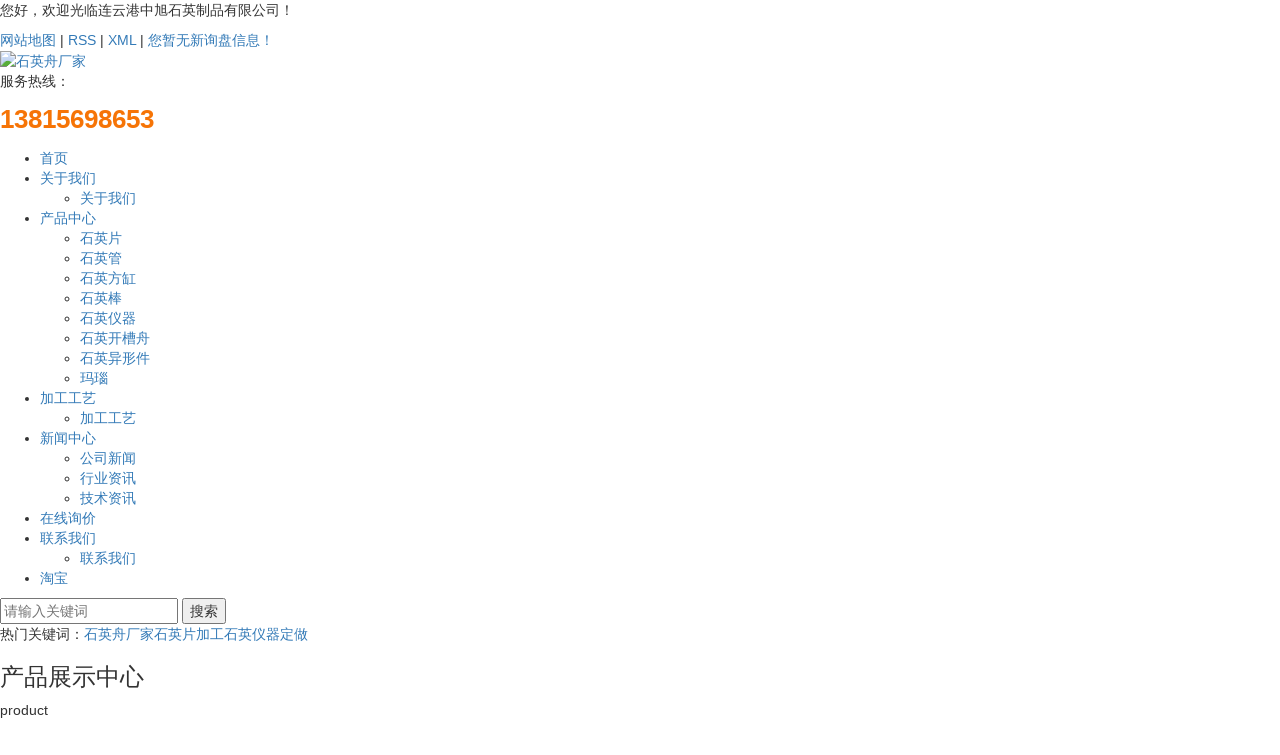

--- FILE ---
content_type: text/html;charset=utf-8
request_url: https://www.lygzxsy.com/
body_size: 11792
content:
<!DOCTYPE html>
<html lang="zh-CN">
<head>
    <meta charset="utf-8">
    <meta name="viewport" content="width=device-width, initial-scale=1, maximum-scale=1, user-scalable=no">
    
    <title>连云港中旭石英制品有限公司</title>
    <meta name="keywords" content="连云港中旭石英制品有限公司"/>
    <meta name="description" content="连云港中旭石英制品有限公司"/>
        <link rel="stylesheet" href='//gcdn.myxypt.com/libs/bootstrap.css'>
    <link rel="stylesheet" href='//gcdn.myxypt.com/libs/jquery.validator.css'>
    <link rel="stylesheet" href='//gcdn.myxypt.com/libs/owl.carousel.css'>
    <link rel="stylesheet" href="//cdn.myxypt.com/ahkooqja/t/1/assets/app.css?v=1651722579">
    <link rel="stylesheet" href="//cdn.myxypt.com/ahkooqja/t/1/assets/main.css?v=1637906099">
    <link rel="stylesheet" href="//cdn.myxypt.com/assets/animate.min.css">
    <link rel="stylesheet" href="//cdn.myxypt.com/assets/bb_aos.css">
    <script src='//gcdn.myxypt.com/libs/jquery.js'></script>
    <script src='//gcdn.myxypt.com/libs/owl.carousel.js'></script>
    <script src='//gcdn.myxypt.com/libs/jquery.validator.js'></script>
    <script src='//gcdn.myxypt.com/libs/validator.cn.js'></script>
    <script src='//cdn.myxypt.com/assets/bb_aos.js'></script>
    <script src='//cdn.myxypt.com/assets/rem.js'></script>
    <link rel="stylesheet" href="//cdn.myxypt.com/assets/animate.min.css">
    <script src='//cdn.myxypt.com/assets/jquery.SuperSlide.2.1.2.js'></script>
    <!--{* 前端配置 *}-->
<script>
    var config = {
        homeUrl: 'https://www.lygzxsy.com/',
                mUrl: '//m.lygzxsy.com',
                copyCode: "0"
    }
</script>
<script src="//cdn.myxypt.com/ahkooqja/t/1/assets/app.js?v=1634870349"></script>
<!--{* 第三方JS代码 *}-->

    <script>
        (function() {
            var hm = document.createElement('script');
            hm.src = '//hm.cn86.cn/hm.js?s-oxirzyqqg7fkcnbi';
            var s = document.getElementsByTagName('script')[0]; 
            s.parentNode.insertBefore(hm, s);
        })();
    </script>
        </head>

<body>
<!--[if lt IE 10]>
<div class="noie">
    您现在使用的是旧版本的 IE 浏览器，为了您能更好及完整体验该系统的所有功能，请尽快升级您的浏览器！
</div>
<![endif]-->

<!-- header -->
<!--{* 头部 *}-->
<!--{* 手机头部 *}-->

<!--{* pc 头部 *}-->
<div class="head1">
    <div class="head1-con w1200 clearfix">
       <div class="wel fl"><p>您好，欢迎光临连云港中旭石英制品有限公司！</p></div>
        <div class="k1 fr">
                        <a href="https://www.lygzxsy.com/sitemap/">网站地图</a> |
            <a href="https://www.lygzxsy.com/rss.xml">RSS</a> |
            <a href="https://www.lygzxsy.com/sitemap.xml">XML</a>
                            | <a href="https://www.lygzxsy.com/dm/" class="feedback" target="_blank" rel="nofollow">您暂无新询盘信息！</a>
                    </div>
    </div>
</div>
 
<div class="head2">
    <div class="head2-con w1200 clearfix">
        <div class="logo fl">
            <a href="https://www.lygzxsy.com/" ><img alt="石英舟厂家" src="//cdn.myxypt.com/f81fe49b/21/12/2f5b9bcbcc4fad4638318bdb532ce3de9e19e6ff.png" /></a>
        </div>
        <div class="ttel fr"><p style="white-space: normal;">服务热线：</p><p style="white-space: normal;"><span style="font-size: 26px; color: rgb(246, 116, 6);"><strong>13815698653</strong></span></p></div>
    </div>
</div>
<div class="head3">     <ul class="x-menu clearfix">
                    <li>
                <a href="/" >首页</a>
                                                                </li>
                    <li>
                <a href="https://www.lygzxsy.com/about_about/" >关于我们</a>
                                                                                        <ul class="x-sub-menu">
                                                                    <li><a href="https://www.lygzxsy.com/about_about/gywm367.html" >关于我们</a></li>
                                                            </ul>
                                                                        </li>
                    <li>
                <a href="https://www.lygzxsy.com/product/" >产品中心</a>
                                                                                        <ul class="x-sub-menu">
                                                                    <li><a href="https://www.lygzxsy.com/product/2/" >石英片</a></li>
                                                                    <li><a href="https://www.lygzxsy.com/product/1/" >石英管</a></li>
                                                                    <li><a href="https://www.lygzxsy.com/product/4/" >石英方缸</a></li>
                                                                    <li><a href="https://www.lygzxsy.com/product/5/" >石英棒</a></li>
                                                                    <li><a href="https://www.lygzxsy.com/product/6/" >石英仪器</a></li>
                                                                    <li><a href="https://www.lygzxsy.com/product/7/" >石英开槽舟</a></li>
                                                                    <li><a href="https://www.lygzxsy.com/product/8/" >石英异形件</a></li>
                                                                    <li><a href="https://www.lygzxsy.com/product/9/" >玛瑙</a></li>
                                                            </ul>
                                                                        </li>
                    <li>
                <a href="https://www.lygzxsy.com/case/" >加工工艺</a>
                                                                                        <ul class="x-sub-menu">
                                                                    <li><a href="https://www.lygzxsy.com/case/1/" >加工工艺</a></li>
                                                            </ul>
                                                                        </li>
                    <li>
                <a href="https://www.lygzxsy.com/news/" >新闻中心</a>
                                                                                        <ul class="x-sub-menu">
                                                                    <li><a href="https://www.lygzxsy.com/news/1/" >公司新闻</a></li>
                                                                    <li><a href="https://www.lygzxsy.com/news/2/" >行业资讯</a></li>
                                                                    <li><a href="https://www.lygzxsy.com/news/3/" >技术资讯</a></li>
                                                            </ul>
                                                                        </li>
                    <li>
                <a href="/inquiry/" >在线询价</a>
                                                                </li>
                    <li>
                <a href="https://www.lygzxsy.com/about_contact/" >联系我们</a>
                                                                                        <ul class="x-sub-menu">
                                                                    <li><a href="https://www.lygzxsy.com/about_contact/lxc2e.html" >联系我们</a></li>
                                                            </ul>
                                                                        </li>
                    <li>
                <a href="https://shop150694239.taobao.com/" >淘宝</a>
                                                                </li>
                <li class="lastli hidden">
        <div class="so"> <img src="//cdn.myxypt.com/f81fe49b/21/11/4dc1527787e780c6f3717a5f03040a2a4dd1cc1f.png" alt=""></div>
          <div class="ss">
               <form method="get" name="formsearch" class="clearfix" id="formsearch" action="https://www.lygzxsy.com/search.php">
                <input type="text" name="wd" id="keyword" class="fl" placeholder="请输入关键词"/>
                 <input type="submit" class="fl" id="s_btn"/>
            </form>

            
     
          </div>
        </li>

        <script type="text/javascript">
  $(".so").click(function () {
    $(".ss").slideToggle();
  });
</script>
    </ul>
</div>




    <!--{* carousel *}-->
        <!--{* banner *}-->
<div class="x-banner">
    <div class="owl-carousel hidden-sm hidden-xs">
                <div class="banner-item"><a href=""><img src="//cdn.myxypt.com/f81fe49b/22/01/718e4979d4619d4697a423672c807e93c773be3e.jpg" alt="石英片加工" /></a></div>
                <div class="banner-item"><a href=""><img src="//cdn.myxypt.com/f81fe49b/22/01/92956a3dcca832f3c761ec2c5016fb0301327630.jpg" alt="" /></a></div>
                <div class="banner-item"><a href=""><img src="//cdn.myxypt.com/f81fe49b/22/01/4f007974d5c614d2589816841c2ebb11c92069bf.jpg" alt="石英舟厂家" /></a></div>
            </div>
    <div class="owl-carousel visible-xs visible-sm">
                <div><a href=""><img src="//cdn.myxypt.com/f81fe49b/22/01/718e4979d4619d4697a423672c807e93c773be3e.jpg" alt="石英片加工" /></a></div>
                <div><a href=""><img src="//cdn.myxypt.com/f81fe49b/22/01/92956a3dcca832f3c761ec2c5016fb0301327630.jpg" alt="" /></a></div>
                <div><a href=""><img src="//cdn.myxypt.com/f81fe49b/22/01/4f007974d5c614d2589816841c2ebb11c92069bf.jpg" alt="石英舟厂家" /></a></div>
            </div>
</div>




    <!--{* 品牌实力 *}-->
    <div class="search clearfix" aos="fade-up">
        <form method="get" name="formsearch" class="clearfix" id="formsearch" action="https://www.lygzxsy.com/search.php">
                <input type="text" name="wd" id="keyword" class="fl" placeholder="请输入关键词"/>
                 <input type="submit" class="fl" id="s_btn" value="搜索"/>
            </form>
        <div class="hotSearch">热门关键词：<a href="https://www.lygzxsy.com/search.php?wd=%E7%9F%B3%E8%8B%B1%E8%88%9F%E5%8E%82%E5%AE%B6">石英舟厂家</a><a href="https://www.lygzxsy.com/search.php?wd=%E7%9F%B3%E8%8B%B1%E7%89%87%E5%8A%A0%E5%B7%A5">石英片加工</a><a href="https://www.lygzxsy.com/search.php?wd=%E7%9F%B3%E8%8B%B1%E4%BB%AA%E5%99%A8%E5%AE%9A%E5%81%9A">石英仪器定做</a></div>
    </div>

    <div class="c1 w1200">
        <div class="tlt" aos="fade-up"><h3>产品展示中心</h3><p>product</p></div>
        <div class="c1-con" aos="fade-down">
            <div class="slideTxtBox">
                <div class="c1-1 hd tabli">
                    <ul class="clearfix">
                                                <li><a href="https://www.lygzxsy.com/product/2/"> 石英片</a></li>
                                                <li><a href="https://www.lygzxsy.com/product/1/"> 石英管</a></li>
                                                <li><a href="https://www.lygzxsy.com/product/4/"> 石英方缸</a></li>
                                                <li><a href="https://www.lygzxsy.com/product/5/"> 石英棒</a></li>
                                                <li><a href="https://www.lygzxsy.com/product/6/"> 石英仪器</a></li>
                                                <li><a href="https://www.lygzxsy.com/product/7/"> 石英开槽舟</a></li>
                                                <li><a href="https://www.lygzxsy.com/product/8/"> 石英异形件</a></li>
                                                <li><a href="https://www.lygzxsy.com/product/9/"> 玛瑙</a></li>
                                            </ul>
                </div>
                <div class="c1-2 bd tab">
                                         <ul class="clearfix">
                                                 <li>
                            <a href="https://www.lygzxsy.com/product/880.html" title="石英圆片透明可定制耐高温耐腐蚀" class="img">
                                <img src="//cdn.myxypt.com/f81fe49b/25/12/0d41ee775d6aebe1b1e436a74842fb3436b335b4.jpg?x-oss-process=image/resize,m_lfit,h_400,w_400" alt="石英圆片透明可定制耐高温耐腐蚀" />
                            </a>
                            <h3><a href="https://www.lygzxsy.com/product/880.html" title="石英圆片透明可定制耐高温耐腐蚀">石英圆片透明可定制耐高温耐腐蚀</a></h3>
                        </li>
                                                <li>
                            <a href="https://www.lygzxsy.com/product/878.html" title="可定制带凹槽透明石英片耐高温耐腐蚀" class="img">
                                <img src="//cdn.myxypt.com/f81fe49b/25/12/5da852a7ee2982cde98d1edfe34d03820978bb6d.jpg?x-oss-process=image/resize,m_lfit,h_400,w_400" alt="可定制带凹槽透明石英片耐高温耐腐蚀" />
                            </a>
                            <h3><a href="https://www.lygzxsy.com/product/878.html" title="可定制带凹槽透明石英片耐高温耐腐蚀">可定制带凹槽透明石英片耐高温耐腐蚀</a></h3>
                        </li>
                                                <li>
                            <a href="https://www.lygzxsy.com/product/848.html" title="石英片" class="img">
                                <img src="//cdn.myxypt.com/f81fe49b/22/06/ac202b1992a0cad89a2ff7e4f1e904fc1455bd39.jpg?x-oss-process=image/resize,m_lfit,h_400,w_400" alt="石英片" />
                            </a>
                            <h3><a href="https://www.lygzxsy.com/product/848.html" title="石英片">石英片</a></h3>
                        </li>
                                                <li>
                            <a href="https://www.lygzxsy.com/product/841.html" title="石英片" class="img">
                                <img src="//cdn.myxypt.com/f81fe49b/22/06/864ce8e641b7ac87b9337f771394bad71c55fe6a.jpg?x-oss-process=image/resize,m_lfit,h_400,w_400" alt="石英片" />
                            </a>
                            <h3><a href="https://www.lygzxsy.com/product/841.html" title="石英片">石英片</a></h3>
                        </li>
                                                <li>
                            <a href="https://www.lygzxsy.com/product/840.html" title="石英片" class="img">
                                <img src="//cdn.myxypt.com/f81fe49b/22/06/6f85ab7fae283eb6d8631cbf1e56fed27d4c3b32.jpg?x-oss-process=image/resize,m_lfit,h_400,w_400" alt="石英片" />
                            </a>
                            <h3><a href="https://www.lygzxsy.com/product/840.html" title="石英片">石英片</a></h3>
                        </li>
                                                <li>
                            <a href="https://www.lygzxsy.com/product/839.html" title="石英片" class="img">
                                <img src="//cdn.myxypt.com/f81fe49b/22/06/0f33f5bdbc746ae92c160cfffb868fa35c95e1e1.jpg?x-oss-process=image/resize,m_lfit,h_400,w_400" alt="石英片" />
                            </a>
                            <h3><a href="https://www.lygzxsy.com/product/839.html" title="石英片">石英片</a></h3>
                        </li>
                                            </ul>
                                        <ul class="clearfix">
                                                 <li>
                            <a href="https://www.lygzxsy.com/product/885.html" title="U型石英管" class="img">
                                <img src="//cdn.myxypt.com/f81fe49b/25/12/dec8718667bc1e51a160329dce6948231ac12217.jpg?x-oss-process=image/resize,m_lfit,h_400,w_400" alt="U型石英管" />
                            </a>
                            <h3><a href="https://www.lygzxsy.com/product/885.html" title="U型石英管">U型石英管</a></h3>
                        </li>
                                                <li>
                            <a href="https://www.lygzxsy.com/product/881.html" title="石英管石英异形件反应容器" class="img">
                                <img src="//cdn.myxypt.com/f81fe49b/25/12/f9447ea41a7ef3c4e032ba66dbda36d7fed46639.jpg?x-oss-process=image/resize,m_lfit,h_400,w_400" alt="石英管石英异形件反应容器" />
                            </a>
                            <h3><a href="https://www.lygzxsy.com/product/881.html" title="石英管石英异形件反应容器">石英管石英异形件反应容器</a></h3>
                        </li>
                                                <li>
                            <a href="https://www.lygzxsy.com/product/879.html" title="石英玻璃球头管" class="img">
                                <img src="//cdn.myxypt.com/f81fe49b/25/12/05bfbf62ca0ff050af6dea2b7dfd8ff6a04e230f.jpg?x-oss-process=image/resize,m_lfit,h_400,w_400" alt="石英玻璃球头管" />
                            </a>
                            <h3><a href="https://www.lygzxsy.com/product/879.html" title="石英玻璃球头管">石英玻璃球头管</a></h3>
                        </li>
                                                <li>
                            <a href="https://www.lygzxsy.com/product/874.html" title="石英管" class="img">
                                <img src="//cdn.myxypt.com/f81fe49b/25/06/a8dd67d5d2bfc5f042677e5c056e3fee5178283c.jpg?x-oss-process=image/resize,m_lfit,h_400,w_400" alt="石英管" />
                            </a>
                            <h3><a href="https://www.lygzxsy.com/product/874.html" title="石英管">石英管</a></h3>
                        </li>
                                                <li>
                            <a href="https://www.lygzxsy.com/product/873.html" title="石英管" class="img">
                                <img src="//cdn.myxypt.com/f81fe49b/25/06/4768387b28a7d17b3dc7906e7ada7fd40e8c6179.jpg?x-oss-process=image/resize,m_lfit,h_400,w_400" alt="石英管" />
                            </a>
                            <h3><a href="https://www.lygzxsy.com/product/873.html" title="石英管">石英管</a></h3>
                        </li>
                                                <li>
                            <a href="https://www.lygzxsy.com/product/783.html" title="石英管 石英玻璃管石英片石英仪器打螺纹 打孔 定制 定做 深加工" class="img">
                                <img src="//cdn.myxypt.com/f81fe49b/21/11/aa2eef07e0ccfe7c2d6db96d3ab2a95f084de620.jpg?x-oss-process=image/resize,m_lfit,h_400,w_400" alt="石英管 石英玻璃管石英片石英仪器打螺纹 打孔 定制 定做 深加工" />
                            </a>
                            <h3><a href="https://www.lygzxsy.com/product/783.html" title="石英管 石英玻璃管石英片石英仪器打螺纹 打孔 定制 定做 深加工">石英管 石英玻璃管石英片石英仪器打螺纹 打孔 定制 定做 深加工</a></h3>
                        </li>
                                            </ul>
                                        <ul class="clearfix">
                                                 <li>
                            <a href="https://www.lygzxsy.com/product/883.html" title="石英方缸" class="img">
                                <img src="//cdn.myxypt.com/f81fe49b/25/12/7c71190b526c87a280e4274b6230f9cbba8f6c96.jpg?x-oss-process=image/resize,m_lfit,h_400,w_400" alt="石英方缸" />
                            </a>
                            <h3><a href="https://www.lygzxsy.com/product/883.html" title="石英方缸">石英方缸</a></h3>
                        </li>
                                                <li>
                            <a href="https://www.lygzxsy.com/product/882.html" title="石英方缸" class="img">
                                <img src="//cdn.myxypt.com/f81fe49b/25/12/fb340fd46a8c87962bdd6f92ae529804ef4691ad.jpg?x-oss-process=image/resize,m_lfit,h_400,w_400" alt="石英方缸" />
                            </a>
                            <h3><a href="https://www.lygzxsy.com/product/882.html" title="石英方缸">石英方缸</a></h3>
                        </li>
                                                <li>
                            <a href="https://www.lygzxsy.com/product/791.html" title="石英玻璃方缸盒子光学级透光耐高温透明容器耐腐蚀清洗缸槽池器皿" class="img">
                                <img src="//cdn.myxypt.com/f81fe49b/21/11/11df4b0e77bd8c137335c9ab5549f298340d01bc.jpg?x-oss-process=image/resize,m_lfit,h_400,w_400" alt="石英玻璃方缸盒子光学级透光耐高温透明容器耐腐蚀清洗缸槽池器皿" />
                            </a>
                            <h3><a href="https://www.lygzxsy.com/product/791.html" title="石英玻璃方缸盒子光学级透光耐高温透明容器耐腐蚀清洗缸槽池器皿">石英玻璃方缸盒子光学级透光耐高温透明容器耐腐蚀清洗缸槽池器皿</a></h3>
                        </li>
                                                <li>
                            <a href="https://www.lygzxsy.com/product/789.html" title="石英玻璃方缸定制加工定做耐高温实验室仪器石英舟清洗槽器皿容器" class="img">
                                <img src="//cdn.myxypt.com/f81fe49b/21/11/f90cdc3e394149fea0e21221629540545ba3f7ae.jpg?x-oss-process=image/resize,m_lfit,h_400,w_400" alt="石英玻璃方缸定制加工定做耐高温实验室仪器石英舟清洗槽器皿容器" />
                            </a>
                            <h3><a href="https://www.lygzxsy.com/product/789.html" title="石英玻璃方缸定制加工定做耐高温实验室仪器石英舟清洗槽器皿容器">石英玻璃方缸定制加工定做耐高温实验室仪器石英舟清洗槽器皿容器</a></h3>
                        </li>
                                                <li>
                            <a href="https://www.lygzxsy.com/product/788.html" title="石英玻璃方缸，耐腐蚀，耐高温，抛光片焊接方缸，尺寸可定制" class="img">
                                <img src="//cdn.myxypt.com/f81fe49b/21/11/ee800c0fa94321b4a5e8e0e4f2aeff711393b11f.jpg?x-oss-process=image/resize,m_lfit,h_400,w_400" alt="石英玻璃方缸，耐腐蚀，耐高温，抛光片焊接方缸，尺寸可定制" />
                            </a>
                            <h3><a href="https://www.lygzxsy.com/product/788.html" title="石英玻璃方缸，耐腐蚀，耐高温，抛光片焊接方缸，尺寸可定制">石英玻璃方缸，耐腐蚀，耐高温，抛光片焊接方缸，尺寸可定制</a></h3>
                        </li>
                                                <li>
                            <a href="https://www.lygzxsy.com/product/784.html" title="石英玻璃 石英方缸 透明耐高温 反应槽 玻璃反应釜 定做加工" class="img">
                                <img src="//cdn.myxypt.com/f81fe49b/21/11/072fcc035ee180ae931696d3faecc4c9cf092fc3.jpg?x-oss-process=image/resize,m_lfit,h_400,w_400" alt="石英玻璃 石英方缸 透明耐高温 反应槽 玻璃反应釜 定做加工" />
                            </a>
                            <h3><a href="https://www.lygzxsy.com/product/784.html" title="石英玻璃 石英方缸 透明耐高温 反应槽 玻璃反应釜 定做加工">石英玻璃 石英方缸 透明耐高温 反应槽 玻璃反应釜 定做加工</a></h3>
                        </li>
                                            </ul>
                                        <ul class="clearfix">
                                                 <li>
                            <a href="https://www.lygzxsy.com/product/859.html" title="石英棒" class="img">
                                <img src="//cdn.myxypt.com/f81fe49b/22/06/d1034185ee1b0926cf634627865068db6e28966b.jpg?x-oss-process=image/resize,m_lfit,h_400,w_400" alt="石英棒" />
                            </a>
                            <h3><a href="https://www.lygzxsy.com/product/859.html" title="石英棒">石英棒</a></h3>
                        </li>
                                                <li>
                            <a href="https://www.lygzxsy.com/product/858.html" title="石英棒" class="img">
                                <img src="//cdn.myxypt.com/f81fe49b/22/06/201ad2f3a22e7424315397e5fc41b58ceb707bbd.jpg?x-oss-process=image/resize,m_lfit,h_400,w_400" alt="石英棒" />
                            </a>
                            <h3><a href="https://www.lygzxsy.com/product/858.html" title="石英棒">石英棒</a></h3>
                        </li>
                                                <li>
                            <a href="https://www.lygzxsy.com/product/857.html" title="石英棒" class="img">
                                <img src="//cdn.myxypt.com/f81fe49b/22/06/f53ed8df45bbab4a1e87ec19522f1cd447419ccb.jpg?x-oss-process=image/resize,m_lfit,h_400,w_400" alt="石英棒" />
                            </a>
                            <h3><a href="https://www.lygzxsy.com/product/857.html" title="石英棒">石英棒</a></h3>
                        </li>
                                                <li>
                            <a href="https://www.lygzxsy.com/product/856.html" title="石英棒" class="img">
                                <img src="//cdn.myxypt.com/f81fe49b/22/06/4d8a93c13d9718343edff81f1ba4b3cfa06c47eb.jpg?x-oss-process=image/resize,m_lfit,h_400,w_400" alt="石英棒" />
                            </a>
                            <h3><a href="https://www.lygzxsy.com/product/856.html" title="石英棒">石英棒</a></h3>
                        </li>
                                                <li>
                            <a href="https://www.lygzxsy.com/product/855.html" title="石英棒" class="img">
                                <img src="//cdn.myxypt.com/f81fe49b/22/06/203f85af7db43356be9a3454e2abcdddecabce39.jpg?x-oss-process=image/resize,m_lfit,h_400,w_400" alt="石英棒" />
                            </a>
                            <h3><a href="https://www.lygzxsy.com/product/855.html" title="石英棒">石英棒</a></h3>
                        </li>
                                                <li>
                            <a href="https://www.lygzxsy.com/product/854.html" title="石英棒" class="img">
                                <img src="//cdn.myxypt.com/f81fe49b/22/06/57e3988944207bbf40a90178485adf2c04dfda1d.jpg?x-oss-process=image/resize,m_lfit,h_400,w_400" alt="石英棒" />
                            </a>
                            <h3><a href="https://www.lygzxsy.com/product/854.html" title="石英棒">石英棒</a></h3>
                        </li>
                                            </ul>
                                        <ul class="clearfix">
                                                 <li>
                            <a href="https://www.lygzxsy.com/product/872.html" title="乳白石英制品" class="img">
                                <img src="//cdn.myxypt.com/f81fe49b/25/06/a974e9a0d8a616865bdfa0e0bfced9c4a0c1c9b5.jpg?x-oss-process=image/resize,m_lfit,h_400,w_400" alt="乳白石英制品" />
                            </a>
                            <h3><a href="https://www.lygzxsy.com/product/872.html" title="乳白石英制品">乳白石英制品</a></h3>
                        </li>
                                                <li>
                            <a href="https://www.lygzxsy.com/product/871.html" title="乳白石英制品" class="img">
                                <img src="//cdn.myxypt.com/f81fe49b/25/06/555c7208cf73e93da381e2e38c9627e0a268e3de.jpg?x-oss-process=image/resize,m_lfit,h_400,w_400" alt="乳白石英制品" />
                            </a>
                            <h3><a href="https://www.lygzxsy.com/product/871.html" title="乳白石英制品">乳白石英制品</a></h3>
                        </li>
                                                <li>
                            <a href="https://www.lygzxsy.com/product/852.html" title="石英仪器" class="img">
                                <img src="//cdn.myxypt.com/f81fe49b/22/06/e01aa3508e3ac72c6e251512d2d88d1136e10666.jpg?x-oss-process=image/resize,m_lfit,h_400,w_400" alt="石英仪器" />
                            </a>
                            <h3><a href="https://www.lygzxsy.com/product/852.html" title="石英仪器">石英仪器</a></h3>
                        </li>
                                                <li>
                            <a href="https://www.lygzxsy.com/product/851.html" title="石英仪器" class="img">
                                <img src="//cdn.myxypt.com/f81fe49b/22/06/0627e098fbe17b8caa7cdbeb358f047e1819190f.jpg?x-oss-process=image/resize,m_lfit,h_400,w_400" alt="石英仪器" />
                            </a>
                            <h3><a href="https://www.lygzxsy.com/product/851.html" title="石英仪器">石英仪器</a></h3>
                        </li>
                                                <li>
                            <a href="https://www.lygzxsy.com/product/850.html" title="石英仪器" class="img">
                                <img src="//cdn.myxypt.com/f81fe49b/22/06/6ffee37997fb1af30dbaddc678acd7b2fcd1c56c.jpg?x-oss-process=image/resize,m_lfit,h_400,w_400" alt="石英仪器" />
                            </a>
                            <h3><a href="https://www.lygzxsy.com/product/850.html" title="石英仪器">石英仪器</a></h3>
                        </li>
                                                <li>
                            <a href="https://www.lygzxsy.com/product/849.html" title="石英仪器" class="img">
                                <img src="//cdn.myxypt.com/f81fe49b/22/06/d57293b1cff3ba3db9db51bc8e1e3ecc0a216e50.jpg?x-oss-process=image/resize,m_lfit,h_400,w_400" alt="石英仪器" />
                            </a>
                            <h3><a href="https://www.lygzxsy.com/product/849.html" title="石英仪器">石英仪器</a></h3>
                        </li>
                                            </ul>
                                        <ul class="clearfix">
                                                 <li>
                            <a href="https://www.lygzxsy.com/product/870.html" title="石英舟" class="img">
                                <img src="//cdn.myxypt.com/f81fe49b/25/06/e418f8e1033053f41dcba8f261032def78897102.jpg?x-oss-process=image/resize,m_lfit,h_400,w_400" alt="石英舟" />
                            </a>
                            <h3><a href="https://www.lygzxsy.com/product/870.html" title="石英舟">石英舟</a></h3>
                        </li>
                                                <li>
                            <a href="https://www.lygzxsy.com/product/869.html" title="石英舟" class="img">
                                <img src="//cdn.myxypt.com/f81fe49b/25/06/4286bd6104ccf95dcc684ab1d0d497ab90633f7b.jpg?x-oss-process=image/resize,m_lfit,h_400,w_400" alt="石英舟" />
                            </a>
                            <h3><a href="https://www.lygzxsy.com/product/869.html" title="石英舟">石英舟</a></h3>
                        </li>
                                                <li>
                            <a href="https://www.lygzxsy.com/product/785.html" title="石英舟厂家 石英玻璃管耐高温 石英玻璃舟耐腐蚀 定制石英舟耐高温坩埚" class="img">
                                <img src="//cdn.myxypt.com/f81fe49b/21/11/d04773e82f0d8592e950c910dd185b8d8225aafa.jpg?x-oss-process=image/resize,m_lfit,h_400,w_400" alt="石英舟厂家 石英玻璃管耐高温 石英玻璃舟耐腐蚀 定制石英舟耐高温坩埚" />
                            </a>
                            <h3><a href="https://www.lygzxsy.com/product/785.html" title="石英舟厂家 石英玻璃管耐高温 石英玻璃舟耐腐蚀 定制石英舟耐高温坩埚">石英舟厂家 石英玻璃管耐高温 石英玻璃舟耐腐蚀 定制石英舟耐高温坩埚</a></h3>
                        </li>
                                            </ul>
                                        <ul class="clearfix">
                                                 <li>
                            <a href="https://www.lygzxsy.com/product/868.html" title="石英异形件" class="img">
                                <img src="//cdn.myxypt.com/f81fe49b/25/06/1e0944678be17433f1c5bc7bfbe9f19dc7aacf06.jpg?x-oss-process=image/resize,m_lfit,h_400,w_400" alt="石英异形件" />
                            </a>
                            <h3><a href="https://www.lygzxsy.com/product/868.html" title="石英异形件">石英异形件</a></h3>
                        </li>
                                                <li>
                            <a href="https://www.lygzxsy.com/product/867.html" title="石英异形件" class="img">
                                <img src="//cdn.myxypt.com/f81fe49b/25/06/5db6d12764c9bc366e88b20324ddd77cac168794.jpg?x-oss-process=image/resize,m_lfit,h_400,w_400" alt="石英异形件" />
                            </a>
                            <h3><a href="https://www.lygzxsy.com/product/867.html" title="石英异形件">石英异形件</a></h3>
                        </li>
                                                <li>
                            <a href="https://www.lygzxsy.com/product/866.html" title="石英异形件" class="img">
                                <img src="//cdn.myxypt.com/f81fe49b/25/06/e74f568def14a1371c5598077ad8f6e6fa50ef8c.jpg?x-oss-process=image/resize,m_lfit,h_400,w_400" alt="石英异形件" />
                            </a>
                            <h3><a href="https://www.lygzxsy.com/product/866.html" title="石英异形件">石英异形件</a></h3>
                        </li>
                                                <li>
                            <a href="https://www.lygzxsy.com/product/865.html" title="石英异形件" class="img">
                                <img src="//cdn.myxypt.com/f81fe49b/25/06/b83a52f60589bae3721e7c38f9fbc34a5d4ed22d.jpg?x-oss-process=image/resize,m_lfit,h_400,w_400" alt="石英异形件" />
                            </a>
                            <h3><a href="https://www.lygzxsy.com/product/865.html" title="石英异形件">石英异形件</a></h3>
                        </li>
                                                <li>
                            <a href="https://www.lygzxsy.com/product/864.html" title="石英异形件" class="img">
                                <img src="//cdn.myxypt.com/f81fe49b/25/06/27c979ef87019d4532a5520db6f25f800b86faa2.jpg?x-oss-process=image/resize,m_lfit,h_400,w_400" alt="石英异形件" />
                            </a>
                            <h3><a href="https://www.lygzxsy.com/product/864.html" title="石英异形件">石英异形件</a></h3>
                        </li>
                                                <li>
                            <a href="https://www.lygzxsy.com/product/863.html" title="石英异形件" class="img">
                                <img src="//cdn.myxypt.com/f81fe49b/25/06/46f470fe84a9422e16a47428257e56af6891108c.jpg?x-oss-process=image/resize,m_lfit,h_400,w_400" alt="石英异形件" />
                            </a>
                            <h3><a href="https://www.lygzxsy.com/product/863.html" title="石英异形件">石英异形件</a></h3>
                        </li>
                                            </ul>
                                        <ul class="clearfix">
                                                 <li>
                            <a href="https://www.lygzxsy.com/product/877.html" title="玛瑙研钵" class="img">
                                <img src="//cdn.myxypt.com/f81fe49b/25/12/fd92ed7605e98e712286d4390734d6c754e0787f.jpg?x-oss-process=image/resize,m_lfit,h_400,w_400" alt="玛瑙研钵" />
                            </a>
                            <h3><a href="https://www.lygzxsy.com/product/877.html" title="玛瑙研钵">玛瑙研钵</a></h3>
                        </li>
                                                <li>
                            <a href="https://www.lygzxsy.com/product/876.html" title="玛瑙研钵玛瑙罐" class="img">
                                <img src="//cdn.myxypt.com/f81fe49b/25/12/5721e3ecd296ee41096a352a88f40e773b4f5c89.jpg?x-oss-process=image/resize,m_lfit,h_400,w_400" alt="玛瑙研钵玛瑙罐" />
                            </a>
                            <h3><a href="https://www.lygzxsy.com/product/876.html" title="玛瑙研钵玛瑙罐">玛瑙研钵玛瑙罐</a></h3>
                        </li>
                                                <li>
                            <a href="https://www.lygzxsy.com/product/875.html" title="玛瑙罐" class="img">
                                <img src="//cdn.myxypt.com/f81fe49b/25/12/71f93e7483b0ca6a82aca00e82f7a8651899dd5d.jpg?x-oss-process=image/resize,m_lfit,h_400,w_400" alt="玛瑙罐" />
                            </a>
                            <h3><a href="https://www.lygzxsy.com/product/875.html" title="玛瑙罐">玛瑙罐</a></h3>
                        </li>
                                            </ul>
                                    </div>
            </div>
        </div>
    </div>
    <script>jQuery(".slideTxtBox").slide();</script>

    <div class="heng" aos="flip-left">
        <p><img src="//cdn.myxypt.com/f81fe49b/21/12/401217cac34efcad81ab4d4b7720e090ca915939.jpg" width="1920" height="204" border="0" vspace="0" title="石英仪器定做" alt="石英仪器定做" style="width: 1920px; height: 204px;"/></p>
        <h3>服务热线：<span>138-1569-8653</span></h3>
    </div>     

    <div class="c2">
        <div class="w1200">
            <div class="c2tlt" aos="fade-left"><span>五大优势</span>·选择我们的理由</div>
            <ul>
                <li class="clearfix" aos="fade-up-right">
                    <div class="num fl"><img src="//cdn.myxypt.com/f81fe49b/21/11/d064b151e2a0a1ee0649dc3b52fdffa4ab2781e8.png"></div>
                    <div class="wz fl">
                        <h3><span>丰富的</span>行业经验</h3>
                        <dt>Rich industry experience</dt>
                        <div class="info"><p style="white-space: normal;">公司于2016年初成立，公司位于国际性港口城市连云港，<br/></p><p style="white-space: normal;">素有“水晶之乡”的东海县内。</p></div>
                    </div>
                    <div class="tu fr"><p><img src="//cdn.myxypt.com/f81fe49b/22/01/12eee857e2a8d69c874c73ac28e5b1034368b357.png"/></p></div>
                </li>
                <li class="clearfix" aos="fade-up-left">       
                    <div class="tu fl" style="width:425px;height:245px;"><p><img src="//cdn.myxypt.com/f81fe49b/21/12/f01f94ff4f61d11ce58dbecf2f37e9c85b618eda.png" width="442" height="283" border="0" vspace="0" title="石英仪器定做" alt="石英仪器定做" style="width: 442px; height: 283px;"/></p></div>
                    <div class="wz fl" style="text-align: right;">
                        <h3><span>前列的</span>生产工艺</h3>
                        <dt>Advanced production process</dt>
                        <div class="info">  <p style="white-space: normal;">以追求科技创新型、完美品质型产品为己任，集研发、生产、</p><p style="white-space: normal;">销售于一体，我们始终为客户提供良好的产品和技术支持。</p></div>
                    </div>
                    <div class="num fr"><img src="//cdn.myxypt.com/f81fe49b/21/11/f2c4d7e2c47f0a76f52715c74db8eef55577a526.png"></div>
                </li>
                <li class="clearfix" aos="fade-down-right">
                    <div class="num fl"><img src="//cdn.myxypt.com/f81fe49b/21/11/dc00f6cd6f54ab90eb0ca128019115f8eea60389.png"></div>
                    <div class="wz fl">
                        <h3><span>精良的</span>产品质量</h3>
                        <dt>Excellent product quality</dt>
                        <div class="info"><p>做专业石英，配备行业良好的全套石英加工手艺，严格执行各项检测指标，保障产品质量的可靠性，严格遵循质量管理体系</p></div>
                    </div>
                    <div class="tu fr"> <p><img src="//cdn.myxypt.com/f81fe49b/21/12/3b708f06dd4f78ba41695dcb13be4e9ad6817eaa.png" width="414" height="240" border="0" vspace="0" title="石英片加工" alt="石英片加工" style="width: 414px; height: 240px;"/></p></div>
                </li>
                <li class="clearfix" aos="fade-down-left">        
                    <div class="tu fl"><p><img src="//cdn.myxypt.com/f81fe49b/21/12/63f78f2d5f064e82f769c0589b89eb466d458292.png" width="386" height="257" border="0" vspace="0" title="石英舟厂家" alt="石英舟厂家" style="width: 386px; height: 257px;"/></p></div>
                    <div class="wz fl" style="text-align: right;width: 465px">
                        <h3><span>严格的</span>质量检测</h3>
                        <dt>Strict quality inspection</dt>
                        <div class="info"><p>严格按照国家标准生产销售，保障出厂的产品质量合格！ 完善的资质，精良的工艺！ 24小时为您服务，真诚期待与您的合作！</p><p><br/></p></div>
                    </div>
                    <div class="num fr"><img src="//cdn.myxypt.com/f81fe49b/21/11/b06360236b7138845dca77d004811d4fa3687ed4.png"></div>
                </li>
                <li class="clearfix" aos="flip-right">
                    <div class="num fl"><img src="//cdn.myxypt.com/f81fe49b/21/11/7504ed5fb0f6f58a197010a804610d485825268b.png"></div>
                    <div class="wz fl">
                        <h3><span>完善的</span>售后服务</h3>
                        <dt>Perfect after-sales service</dt>
                        <div class="info"> <p>以服务客户和社会为宗旨，用心对待每一位客户，建立了完善的售后服务体系。</p></div>
                    </div>
                    <div class="tu fr"><p><img src="//cdn.myxypt.com/f81fe49b/21/12/fcc75bf6914e1947d9cd43fbdeaba91a6bc881c8.png" width="426" height="257" border="0" vspace="0" title="石英仪器定做" alt="石英仪器定做" style="width: 426px; height: 257px;"/></p></div>
                </li>
            </ul>
        </div>
    </div>


    <div class="c3 w1200">
        <div class="tlt" aos="fade-up"><h3>成功案例</h3><p>case</p></div>
        <div class="c3-con" aos="fade-down">
            <div class="hd">
                <a  class="next"></a>
                <a  class="prev"></a>
            </div>
            <div class="bd">
                <ul class="clearfix">
                     
                         <li>
                            <a href="https://www.lygzxsy.com/case/117.html" title="加工工艺" class="img">
                                <img src="//cdn.myxypt.com/f81fe49b/21/12/0ad871a481be665f761fb6ccd43057d54e5958cb.png?x-oss-process=image/resize,m_lfit,h_400,w_400" alt="加工工艺"> 
                            </a>
                            <h3><a href="https://www.lygzxsy.com/case/117.html" title="加工工艺">加工工艺</a></h3>
                        </li>
                     
                         <li>
                            <a href="https://www.lygzxsy.com/case/118.html" title="加工工艺" class="img">
                                <img src="//cdn.myxypt.com/f81fe49b/21/12/76732079e350646d113f69ccc16be16ff8648a17.png?x-oss-process=image/resize,m_lfit,h_400,w_400" alt="加工工艺"> 
                            </a>
                            <h3><a href="https://www.lygzxsy.com/case/118.html" title="加工工艺">加工工艺</a></h3>
                        </li>
                     
                         <li>
                            <a href="https://www.lygzxsy.com/case/119.html" title="加工工艺" class="img">
                                <img src="//cdn.myxypt.com/f81fe49b/21/12/f0a4c7f10975b5fdc5b090066e9309ef731eebae.png?x-oss-process=image/resize,m_lfit,h_400,w_400" alt="加工工艺"> 
                            </a>
                            <h3><a href="https://www.lygzxsy.com/case/119.html" title="加工工艺">加工工艺</a></h3>
                        </li>
                     
                         <li>
                            <a href="https://www.lygzxsy.com/case/120.html" title="加工工艺" class="img">
                                <img src="//cdn.myxypt.com/f81fe49b/21/12/ea350c14953d47ebf072d8e0e6807da60fe78ad4.png?x-oss-process=image/resize,m_lfit,h_400,w_400" alt="加工工艺"> 
                            </a>
                            <h3><a href="https://www.lygzxsy.com/case/120.html" title="加工工艺">加工工艺</a></h3>
                        </li>
                     
                         <li>
                            <a href="https://www.lygzxsy.com/case/121.html" title="加工工艺" class="img">
                                <img src="//cdn.myxypt.com/f81fe49b/21/12/4f6e17301dbbeb7f472ba204758a8b8dcf28faaf.png?x-oss-process=image/resize,m_lfit,h_400,w_400" alt="加工工艺"> 
                            </a>
                            <h3><a href="https://www.lygzxsy.com/case/121.html" title="加工工艺">加工工艺</a></h3>
                        </li>
                     
                         <li>
                            <a href="https://www.lygzxsy.com/case/122.html" title="水刀切割机" class="img">
                                <img src="//cdn.myxypt.com/f81fe49b/22/12/d5d53e19eb27ee6d1369d9ae216de1b48b8a13d1.png?x-oss-process=image/resize,m_lfit,h_400,w_400" alt="水刀切割机"> 
                            </a>
                            <h3><a href="https://www.lygzxsy.com/case/122.html" title="水刀切割机">水刀切割机</a></h3>
                        </li>
                        
                </ul>
            </div>       
        </div>
    </div>
<script>
    jQuery(".c3-con").slide({mainCell:".bd ul",autoPlay:true,effect:"leftMarquee",vis:3,interTime:50,trigger:"click"});
</script>

  <!--{* 产品分类调取 *}-->
<div class="c4">
    <div class="c4-con w1200 clearfix">
            <div class="c4-left fl">
                <div class="c4tlt" aos="fade-up">
                    <p>about us</p>
                    <h3>关于我们</h3>
                </div>
                <div class="jj" aos="fade-left"><p style="text-indent: 2em;"><span style="font-size: 14px;">连云港中旭石英制品有限公司是国内石英制品的主要生产厂家。公司位于国际性港口城市连云港，素有“水晶之乡”的东海县内。公司于2016年初成立，在公司发展壮大这些年里，我们始终为客户提供良好的产品和技术支持、健全的售后服务。随着石英行业市场经济发展趋势的增强，石英产品品质已然成为国内市场竞争的焦点，而我们所能做的，就是在石英产品制作品质方面逐步提高，追求零缺陷……</span><a href="/about_about/" target="_self" style="text-decoration: underline; font-size: 14px;"><span style="font-size: 14px;">[查看详情]</span></a></p></div>
                <div class="atel" aos="fade-right"><p>咨询热线：<span style="font-size: 35px; color: rgb(31, 85, 187);"><strong>13815698653</strong></span></p></div>
            </div>
           <div class="c4-right fr" aos="fade-up"> <img  src="//cdn.myxypt.com/f81fe49b/21/12/3511ab1acdabb780e7ca566478bee924c8e8c472.jpg"></div>
      </div>
</div>

  <!--{* 推荐产品 *}-->
 <div class="c5 w1200">
    <div class="tlt" aos="fade-up"><h3>新闻中心</h3><p>News</p></div>
    <div class="news clearfix" style="margin-top: 30px;">
        <div class="news_company fl" style="padding-right: 25px;" aos="fade-up">
            <h2 class="news1_title">公司动态<span>/company news</span><a href="https://www.lygzxsy.com/news/1/">MORE>></a></h2>
            <div class="content">
                <p><img src="//cdn.myxypt.com/f81fe49b/21/12/8587a3a5842a2cde382cbe9cf89b61974fbaffc8.png" width="366" height="132" border="0" vspace="0" title="石英舟厂家" alt="石英舟厂家" style="width: 366px; height: 132px;"/></p>
                <ul class="news_list1">
                       
                    <li>
                        <a href="https://www.lygzxsy.com/news/483.html" title="连云港中旭石英制品有限公司：石英仪器定做服务，助力科研创新">
                            连云港中旭石英制品有限公司：石英仪...
                        </a>
                        <span>连云港中旭石英制品有限公司在石英仪器定做领域拥有丰富的经验和实力。公司拥有一支专...</span>
                    </li>
                                    </ul>
                <ul class="news_list2">
                     
                    <li>
                        <a href="https://www.lygzxsy.com/news/444.html" title="什么是石英舟">
                            什么是石英舟
                        </a>
                        <span>2021-12-06</span>
                    </li>
                    
                    <li>
                        <a href="https://www.lygzxsy.com/news/465.html" title="石英舟厂家告诉你石英分析仪器的应用">
                            石英舟厂家告诉你石英分析仪器的应用
                        </a>
                        <span>2022-12-12</span>
                    </li>
                    
                    <li>
                        <a href="https://www.lygzxsy.com/news/460.html" title="石英舟厂家浅谈石英仪器在工业中的一些用途">
                            石英舟厂家浅谈石英仪器在工业中的一...
                        </a>
                        <span>2023-01-07</span>
                    </li>
                    
                    <li>
                        <a href="https://www.lygzxsy.com/news/461.html" title="石英片的产品介绍有哪些？">
                            石英片的产品介绍有哪些？
                        </a>
                        <span>2023-02-14</span>
                    </li>
                    
                    <li>
                        <a href="https://www.lygzxsy.com/news/462.html" title="石英舟厂家浅谈使用石英仪器有哪些需要注意的地方？">
                            石英舟厂家浅谈使用石英仪器有哪些需...
                        </a>
                        <span>2023-03-20</span>
                    </li>
                                   </ul>
            </div>
        </div>
        <div class="news_company fl" style="padding-right: 25px;" aos="fade-up">
            <h2 class="news1_title">行业动态<span>/industry news</span><a href="https://www.lygzxsy.com/news/2/">MORE>></a></h2>
            <div class="content">
                <p><img src="//cdn.myxypt.com/f81fe49b/21/12/2a9b272e29b6a585313d02d5a3cc7412e1e59bb2.png" width="366" height="132" border="0" vspace="0" title="石英片加工" alt="石英片加工" style="width: 366px; height: 132px;"/></p>
                <ul class="news_list1">
                                     </ul>
                <ul class="news_list2">
                     
                    <li>
                        <a href="https://www.lygzxsy.com/news/445.html" title="石英舟的用途范围">
                            石英舟的用途范围
                        </a>
                        <span>2021-12-06</span>
                    </li>
                    
                    <li>
                        <a href="https://www.lygzxsy.com/news/446.html" title="石英舟的应用原理">
                            石英舟的应用原理
                        </a>
                        <span>2021-12-07</span>
                    </li>
                    
                    <li>
                        <a href="https://www.lygzxsy.com/news/447.html" title="石英舟厂家告诉你石英舟的背景技术">
                            石英舟厂家告诉你石英舟的背景技术
                        </a>
                        <span>2021-12-07</span>
                    </li>
                    
                    <li>
                        <a href="https://www.lygzxsy.com/news/448.html" title="听石英舟厂家讲石英舟的加工生产方法">
                            听石英舟厂家讲石英舟的加工生产方法
                        </a>
                        <span>2022-01-15</span>
                    </li>
                    
                    <li>
                        <a href="https://www.lygzxsy.com/news/449.html" title="石英玻璃和普通玻璃的区别">
                            石英玻璃和普通玻璃的区别
                        </a>
                        <span>2022-02-14</span>
                    </li>
                                   </ul>
            </div>
        </div>
        <div class="news_company fr" style="width:366px;border-right:none;margin-right:0;" aos="fade-up">
            <h2 class="news1_title">常见问答<span>/Q&A</span><a href="https://www.lygzxsy.com/news/3/">MORE>></a></h2>
            <div class="content">
                <div id="ydemo">
                    <div id="yindemo">
                        <div id="ydemo1">
                            <ul class="news_list3">
                                 
                                <li>
                                    <a href="https://www.lygzxsy.com/news/468.html" title="石英在工业中有重要的作用">
                                           石英在工业中有重要的作用
                                    </a><span>今天，石英片加工厂家就跟大家聊聊石英在工业中的重要作用。一、冶金...</span>
                                </li>
                                  
                                <li>
                                    <a href="https://www.lygzxsy.com/news/469.html" title="石英片有何应用领域？">
                                           石英片有何应用领域？
                                    </a><span>石英片，通常由石英熔炼并切割磨制而成，其二氧化硅含量可达99.99%以...</span>
                                </li>
                                  
                                <li>
                                    <a href="https://www.lygzxsy.com/news/470.html" title="石英舟厂家浅谈石英检测仪器及标准">
                                           石英舟厂家浅谈石英检测仪器及标准
                                    </a><span>压电石英检测器是用压电石英晶体制作的气相色谱检测器。压电石英晶体...</span>
                                </li>
                                  
                                <li>
                                    <a href="https://www.lygzxsy.com/news/471.html" title="关于与石英片的小知识">
                                           关于与石英片的小知识
                                    </a><span>今天，石英片加工厂家就跟大家聊聊关于与石英片的小知识。石英片外观...</span>
                                </li>
                                  
                                <li>
                                    <a href="https://www.lygzxsy.com/news/472.html" title="石英材料在半导体领域有哪些应用？">
                                           石英材料在半导体领域有哪些应用？
                                    </a><span>今天，石英片加工厂家就跟大家聊聊石英材料在半导体领域有哪些应用？...</span>
                                </li>
                                  
                                <li>
                                    <a href="https://www.lygzxsy.com/news/473.html" title="和石英舟厂家聊聊石英片海外龙头企业有什么共同点？">
                                           和石英舟厂家聊聊石英片海外龙头企业...
                                    </a><span>拥有成熟的石英制品出产技术。把握出产熔融石英和合成石英的气熔法和...</span>
                                </li>
                                                             </ul>
                        </div>
                        <div id="ydemo2"></div>
                    </div>
                </div>
            </div>
        </div>
    </div>
</div>

  <!--{* 合作案例 *}-->
 

<!--{* 新闻资讯 *}-->
 



   
    

<div class="c-link">
    <div class="w1200 con">
        <span class="button">友情链接：</span>
        <dd>             
        </dd>
     
    </div>
</div>



<!--{* 通栏 *}-->
<div class="nav_foot"><p><a href="/" target="_self" textvalue="首页">首页</a>&nbsp; &nbsp; &nbsp; &nbsp; &nbsp;<a href="/about/" target="_self" textvalue="关于我们">关于我们</a>&nbsp;&nbsp; &nbsp; &nbsp; &nbsp; &nbsp; &nbsp;&nbsp;<a href="/product/" target="_self" textvalue="产品中心">产品中心</a>&nbsp; &nbsp; &nbsp; &nbsp; &nbsp; &nbsp;<a href="/case/" target="_self" textvalue="工程案例">工程案例</a>&nbsp; &nbsp; &nbsp; &nbsp; &nbsp; &nbsp;<a href="/news/" target="_self" textvalue="新闻资讯">新闻资讯</a>&nbsp; &nbsp; &nbsp; &nbsp; &nbsp;&nbsp;&nbsp;<a href="/inquiry/" target="_self">在线留言</a>&nbsp; &nbsp; &nbsp; &nbsp; &nbsp;&nbsp;<a href="/about_contact/" target="_self" textvalue="联系我们">联系我们</a></p></div>
<div class="foot1">
	<div class="foot1-con clearfix">
         <div class="ff1 fl">	<p><img src="//cdn.myxypt.com/f81fe49b/21/12/25751904dbdb0952584b77059f07c179fcf06746.png" width="260" height="50" border="0" vspace="0" title="石英舟厂家" alt="石英舟厂家" style="width: 260px; height: 50px;"/></p></div>
         <div class="ftewm fl">	<p><img src="//cdn.myxypt.com/f81fe49b/21/12/af74dab41e532ddf1d25c3831687037b36b626c3.png"/></p></div>
         <div class="ff2 fl">
			 <h3>连云港中旭石英制品有限公司</h3>
			 	<p style="white-space: normal;">联系人：王总</p><p style="white-space: normal;">电&nbsp; &nbsp;话：13815698653（微信同号）</p><p style="white-space: normal;">&nbsp; &nbsp; &nbsp; &nbsp; &nbsp; &nbsp; &nbsp;13815691674（微信同号）</p><p style="white-space: normal;">邮　箱：zhongxushiying@163.com</p><p style="white-space: normal;">公司网址：www.lygzxsy.com</p><p style="white-space: normal;">地　址：连云港市东海县经济开发区富宸路88号</p><p style="white-space: normal;">邮　编：222300</p>
		 </div>
		 <div class="ff3 fr">
			<div class="copyright">
				Copyright © 连云港中旭石英制品有限公司    All rights reserved 备案号：<a href="http://beian.miit.gov.cn/" target="_blank">苏ICP备2025188871号-1</a>                    技术支持：<a href="http://www.jiushankeji.com" target='_blank'>久山科技</a>
                    				<br>
				                
			</div>
		 </div>
	</div>
</div>



<!--{* 页脚 *}-->
<div class="x-footer hidden">
    <div class="w1200 flex">

    <div class="x-footer-z">
        <!--{* 版权 *}-->
        <div class="x-copyright">
            Copyright © 连云港中旭石英制品有限公司   All rights reserved 备案号：<a href="http://beian.miit.gov.cn/" target="_blank">苏ICP备2025188871号-1</a>  
                    </div>

                <span id="powered"></span>
                    技术支持：<a href="http://www.jiushankeji.com" target='_blank'>久山科技</a>
                        </div>
    
</div>
</div>


<!-- 手机页脚 -->
<link rel="stylesheet" href="//cdn.myxypt.com/assets/iconfont.css">

<div class="visible-xs">
    <div class="footer3">
        <ul class="clearfix">
            <li><a href="https://www.lygzxsy.com/"><i class="iconfont icon-home"></i><span>首页</span></a></li>
            <li><a href="tel: 13815698653" onclick="addRecord()"><i class="iconfont icon-phone"></i><span>电话</span></a></li>
            <li><a href="https://www.lygzxsy.com/about_contact/"><i class="iconfont icon-contact"></i><span>联系</span></a></li>
        </ul>
    </div>
</div>


<script>
    var control = '1'
    if (control == 1) {
        var powered = "Powered by <a href='http://www.cn86.cn' target='_blank'>祥云平台</a> ";
        $("#powered").append(powered)
    }

    function addRecord() {
        var href = window.location.href;
        $.get('recode.php?href=' + href, function () {

        })
    }
</script>

<!-- 右侧客服 -->
<!-- 侧边工具栏 -->
            <div id="toolbar">
            <ul class="online-one">
                                                            <li><a href="//wpa.qq.com/msgrd?v=3&amp;uin=000&amp;site=qq&amp;menu=yes" target="_blank" style="background: rgb(59,57,57)">
                                <span class="icon-font icon-qq"></span>
                                <span class="wz">业务咨询</span>
                            </a></li>
                                                    <li class="phone" style="background: rgb(59,57,57)">
                        <span class="icon-font icon-phone"></span>
                        <span class="wz">服务热线</span>
                        <div class="tel-phone" style="background: rgb(59,57,57)">
                            13815698653
                        </div>
                    </li>
                <li><a href="https://www.lygzxsy.com/inquiry/" style="background: rgb(59,57,57)">
                        <span class="icon-font icon-message"></span>
                        <span class="wz">在线留言</span>
                    </a></li>
                <li class="ewm" style="background: rgb(59,57,57)">
                    <span class="icon-font icon-ewm"></span>
                    <span class="wz">微信</span>
                                            <div class="ewm-box">
                            <div class="arrow-regular"></div>
                            <img src="//cdn.myxypt.com/f81fe49b/21/12/08126890ea8eaafbf989f709a44e20610cea3459.png" alt="二维码" />
                        </div>
                                    </li>
                <li class="backtop"><a href="javascript:;" style="background: rgb(59,57,57)">
                        <span class="icon-font icon-top"></span>
                        <span class="wz">TOP</span>
                    </a></li>
            </ul>
        </div>
    
<script>
    $(function () {
        var color = 'rgb(59,57,57)';

        // $("#toolbar li a").css("background", color);
        // $("#toolbar li.ewm").css("background", color);

        // 返回顶部
        app.backTop("#toolbar .backtop",300);
        var imgUrl = 'https://www.lygzxsy.com/';
        if($(".ewm-box img").attr('src') == imgUrl ) {
            $(".ewm-box").remove();
        }

        $(".online-three .close").click(function () {
            $(this).parents("#toolbar").hide();
        })
    })
</script>

<script type="text/javascript">
  $(".smtg h3").click(function () {
    $(".smtg p").slideToggle();
  });
</script>

<!-- 公安备案代码 -->

    


    <script src="//cdn.myxypt.com/ahkooqja/t/1/assets/main.js?v=1635927585"></script>
    
    <script>
    news_scroll()
</script>

<script>
    $('.c-link .button').click(function () {
        $('.c-link .sec').slideToggle();
    })
</script>

<script>
    AOS.init({
      offset: 200,
      duration: 600,
      easing: 'ease-in-sine',
      delay: 100,
    });
  </script>

    <script>
        $(document).ready(function(){
            // BANNER
            app.getCode(120, 34);
            // 登录注册 切换验证码
            $('#codeimg').click(function () {
                app.getCode(120, 34)
            });
            $(".x-banner .owl-carousel").owlCarousel({
                items: 1,               // 显示个数
                loop:true,              // 是否循环
                autoplay: true,         // 是否自动播放
                navText: ['<i class="icon-font icon-left-arrow"></i>', '<i class="icon-font icon-right-arrow"></i>'], // 左右箭头
                responsive: {
                    0: {
                        nav: false,              // 是否显示箭头
                    },
                    990: {
                        nav: true,
                    }
                }
            });
            // CASE
            $(".x-case-list .owl-carousel").owlCarousel({
                loop:true,              // 是否循环
                dots: false,             // 是否有点
                responsive: {
                    0: {
                        items: 1
                    },
                    768: {
                        items: 2
                    }
                }
            });
            // company
            $(".x-company-list .owl-carousel").owlCarousel({
                loop:true,              // 是否循环
                autoplay: true,         // 是否自动播放
                dots: false,             // 是否有点
                responsive: {
                    0: {
                        items: 2
                    },
                    768: {
                        items: 3
                    },
                    1024: {
                        items: 5
                    },
                    1200: {
                        items: 8
                    }
                }
            });
            // 首页表单验证
            $("#x-form").validator({
                fields: {
                    name: "required",
                    contact:"required;mobile|phone",
                    content:'required'
                },
                rules: {
                    // 使用正则表达式定义规则
                    mobile: [/^([0-9]{3,4})?[0-9]{7,8}$/, "请填写有效的电话号码"],
                    phone: [/^1[34578]+\d{9}$/, "请填写有效的手机号"]
                }
            });
        });
    </script>
<script src='//cdn.myxypt.com/assets/wow.min.js'></script>
<script>
    var wow = new WOW({
        boxClass: 'wow',
        animateClass: 'animated',
        offset: 0,
        mobile: true,
        live: true
    });
    wow.init();
</script>
</body>
</html>
